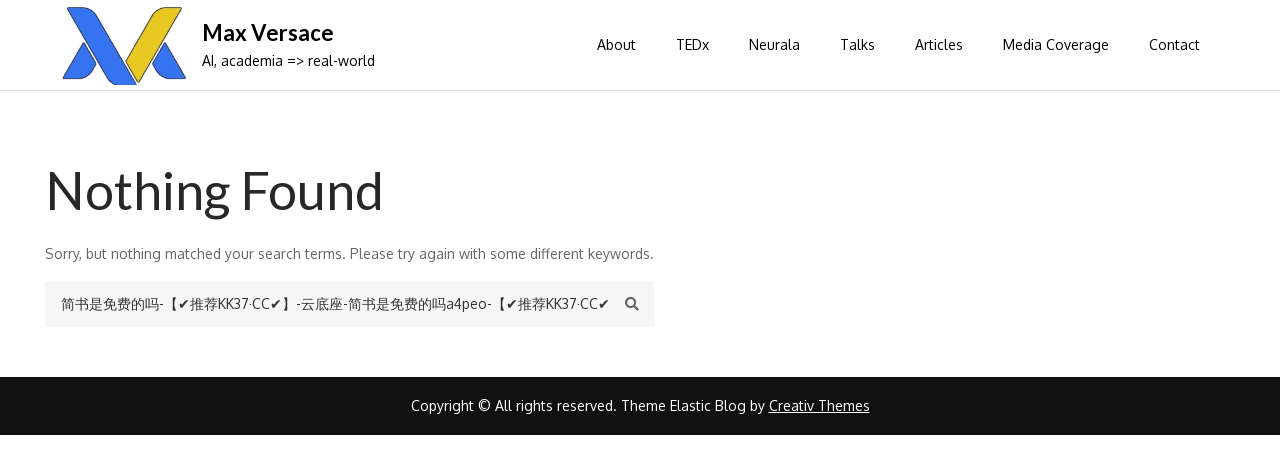

--- FILE ---
content_type: text/html; charset=UTF-8
request_url: http://maxversace.com/?s=%E7%AE%80%E4%B9%A6%E6%98%AF%E5%85%8D%E8%B4%B9%E7%9A%84%E5%90%97-%E3%80%90%E2%9C%94%EF%B8%8F%E6%8E%A8%E8%8D%90KK37%C2%B7CC%E2%9C%94%EF%B8%8F%E3%80%91-%E4%BA%91%E5%BA%95%E5%BA%A7-%E7%AE%80%E4%B9%A6%E6%98%AF%E5%85%8D%E8%B4%B9%E7%9A%84%E5%90%97a4peo-%E3%80%90%E2%9C%94%EF%B8%8F%E6%8E%A8%E8%8D%90KK37%C2%B7CC%E2%9C%94%EF%B8%8F%E3%80%91-%E4%BA%91%E5%BA%95%E5%BA%A7c189-%E7%AE%80%E4%B9%A6%E6%98%AF%E5%85%8D%E8%B4%B9%E7%9A%84%E5%90%97tbwch-%E4%BA%91%E5%BA%95%E5%BA%A7tq2m
body_size: 10987
content:
<!DOCTYPE html><html dir="ltr" lang="en-US" prefix="og: https://ogp.me/ns#"><head><meta charset="UTF-8"><meta name="viewport" content="width=device-width, initial-scale=1"><link rel="profile" href="https://gmpg.org/xfn/11"><title>简书是免费的吗-【✔️推荐KK37·CC✔️】-云底座-简书是免费的吗a4peo-【✔️推荐KK37·CC✔️】-云底座c189-简书是免费的吗tbwch-云底座tq2m | Max Versace</title><style>img:is([sizes="auto" i], [sizes^="auto," i]) { contain-intrinsic-size: 3000px 1500px }</style><meta name="robots" content="max-image-preview:large" /><meta name="generator" content="All in One SEO (AIOSEO) 4.6.0" /> <script type="application/ld+json" class="aioseo-schema">{"@context":"https:\/\/schema.org","@graph":[{"@type":"BreadcrumbList","@id":"http:\/\/maxversace.com#breadcrumblist","itemListElement":[{"@type":"ListItem","@id":"http:\/\/maxversace.com\/#listItem","position":1,"name":"Home","item":"http:\/\/maxversace.com\/","nextItem":"http:\/\/maxversace.com#listItem"},{"@type":"ListItem","@id":"http:\/\/maxversace.com#listItem","position":2,"name":"\u7b80\u4e66\u662f\u514d\u8d39\u7684\u5417-\u3010\u2714\ufe0f\u63a8\u8350KK37\u00b7CC\u2714\ufe0f\u3011-\u4e91\u5e95\u5ea7-\u7b80\u4e66\u662f\u514d\u8d39\u7684\u5417a4peo-\u3010\u2714\ufe0f\u63a8\u8350KK37\u00b7CC\u2714\ufe0f\u3011-\u4e91\u5e95\u5ea7c189-\u7b80\u4e66\u662f\u514d\u8d39\u7684\u5417tbwch-\u4e91\u5e95\u5ea7tq2m","previousItem":"http:\/\/maxversace.com\/#listItem"}]},{"@type":"Person","@id":"http:\/\/maxversace.com\/#person","name":"maxversace","image":{"@type":"ImageObject","@id":"http:\/\/maxversace.com#personImage","url":"https:\/\/secure.gravatar.com\/avatar\/3b581fe647f1309ebf6f6a4d9248d705e30a4f4b1c5c760d997fe35dd4de3cf2?s=96&d=mm&r=g","width":96,"height":96,"caption":"maxversace"}},{"@type":"SearchResultsPage","@id":"http:\/\/maxversace.com#searchresultspage","url":"http:\/\/maxversace.com","name":"\u7b80\u4e66\u662f\u514d\u8d39\u7684\u5417-\u3010\u2714\ufe0f\u63a8\u8350KK37\u00b7CC\u2714\ufe0f\u3011-\u4e91\u5e95\u5ea7-\u7b80\u4e66\u662f\u514d\u8d39\u7684\u5417a4peo-\u3010\u2714\ufe0f\u63a8\u8350KK37\u00b7CC\u2714\ufe0f\u3011-\u4e91\u5e95\u5ea7c189-\u7b80\u4e66\u662f\u514d\u8d39\u7684\u5417tbwch-\u4e91\u5e95\u5ea7tq2m | Max Versace","inLanguage":"en-US","isPartOf":{"@id":"http:\/\/maxversace.com\/#website"},"breadcrumb":{"@id":"http:\/\/maxversace.com#breadcrumblist"}},{"@type":"WebSite","@id":"http:\/\/maxversace.com\/#website","url":"http:\/\/maxversace.com\/","name":"Max Versace","description":"AI, academia => real-world","inLanguage":"en-US","publisher":{"@id":"http:\/\/maxversace.com\/#person"}}]}</script> <link rel='dns-prefetch' href='//fonts.googleapis.com' /><link rel="alternate" type="application/rss+xml" title="Max Versace &raquo; Feed" href="http://maxversace.com/feed" /><link rel="alternate" type="application/rss+xml" title="Max Versace &raquo; Comments Feed" href="http://maxversace.com/comments/feed" /><link rel="alternate" type="text/calendar" title="Max Versace &raquo; iCal Feed" href="http://maxversace.com/events/?ical=1" /><link rel="alternate" type="application/rss+xml" title="Max Versace &raquo; Search Results for &#8220;简书是免费的吗-【✔️推荐KK37·CC✔️】-云底座-简书是免费的吗a4peo-【✔️推荐KK37·CC✔️】-云底座c189-简书是免费的吗tbwch-云底座tq2m&#8221; Feed" href="http://maxversace.com/search/%E7%AE%80%E4%B9%A6%E6%98%AF%E5%85%8D%E8%B4%B9%E7%9A%84%E5%90%97-%E3%80%90%E2%9C%94%EF%B8%8F%E6%8E%A8%E8%8D%90KK37%C2%B7CC%E2%9C%94%EF%B8%8F%E3%80%91-%E4%BA%91%E5%BA%95%E5%BA%A7-%E7%AE%80%E4%B9%A6%E6%98%AF%E5%85%8D%E8%B4%B9%E7%9A%84%E5%90%97a4peo-%E3%80%90%E2%9C%94%EF%B8%8F%E6%8E%A8%E8%8D%90KK37%C2%B7CC%E2%9C%94%EF%B8%8F%E3%80%91-%E4%BA%91%E5%BA%95%E5%BA%A7c189-%E7%AE%80%E4%B9%A6%E6%98%AF%E5%85%8D%E8%B4%B9%E7%9A%84%E5%90%97tbwch-%E4%BA%91%E5%BA%95%E5%BA%A7tq2m/feed/rss2/" />  <script defer src="[data-uri]"></script> <style id='wp-emoji-styles-inline-css' type='text/css'>img.wp-smiley, img.emoji {
		display: inline !important;
		border: none !important;
		box-shadow: none !important;
		height: 1em !important;
		width: 1em !important;
		margin: 0 0.07em !important;
		vertical-align: -0.1em !important;
		background: none !important;
		padding: 0 !important;
	}</style><link rel='stylesheet' id='wp-block-library-css' href='http://maxversace.com/wp-includes/css/dist/block-library/style.min.css?ver=6.8.3' type='text/css' media='all' /><style id='wp-block-library-theme-inline-css' type='text/css'>.wp-block-audio :where(figcaption){color:#555;font-size:13px;text-align:center}.is-dark-theme .wp-block-audio :where(figcaption){color:#ffffffa6}.wp-block-audio{margin:0 0 1em}.wp-block-code{border:1px solid #ccc;border-radius:4px;font-family:Menlo,Consolas,monaco,monospace;padding:.8em 1em}.wp-block-embed :where(figcaption){color:#555;font-size:13px;text-align:center}.is-dark-theme .wp-block-embed :where(figcaption){color:#ffffffa6}.wp-block-embed{margin:0 0 1em}.blocks-gallery-caption{color:#555;font-size:13px;text-align:center}.is-dark-theme .blocks-gallery-caption{color:#ffffffa6}:root :where(.wp-block-image figcaption){color:#555;font-size:13px;text-align:center}.is-dark-theme :root :where(.wp-block-image figcaption){color:#ffffffa6}.wp-block-image{margin:0 0 1em}.wp-block-pullquote{border-bottom:4px solid;border-top:4px solid;color:currentColor;margin-bottom:1.75em}.wp-block-pullquote cite,.wp-block-pullquote footer,.wp-block-pullquote__citation{color:currentColor;font-size:.8125em;font-style:normal;text-transform:uppercase}.wp-block-quote{border-left:.25em solid;margin:0 0 1.75em;padding-left:1em}.wp-block-quote cite,.wp-block-quote footer{color:currentColor;font-size:.8125em;font-style:normal;position:relative}.wp-block-quote:where(.has-text-align-right){border-left:none;border-right:.25em solid;padding-left:0;padding-right:1em}.wp-block-quote:where(.has-text-align-center){border:none;padding-left:0}.wp-block-quote.is-large,.wp-block-quote.is-style-large,.wp-block-quote:where(.is-style-plain){border:none}.wp-block-search .wp-block-search__label{font-weight:700}.wp-block-search__button{border:1px solid #ccc;padding:.375em .625em}:where(.wp-block-group.has-background){padding:1.25em 2.375em}.wp-block-separator.has-css-opacity{opacity:.4}.wp-block-separator{border:none;border-bottom:2px solid;margin-left:auto;margin-right:auto}.wp-block-separator.has-alpha-channel-opacity{opacity:1}.wp-block-separator:not(.is-style-wide):not(.is-style-dots){width:100px}.wp-block-separator.has-background:not(.is-style-dots){border-bottom:none;height:1px}.wp-block-separator.has-background:not(.is-style-wide):not(.is-style-dots){height:2px}.wp-block-table{margin:0 0 1em}.wp-block-table td,.wp-block-table th{word-break:normal}.wp-block-table :where(figcaption){color:#555;font-size:13px;text-align:center}.is-dark-theme .wp-block-table :where(figcaption){color:#ffffffa6}.wp-block-video :where(figcaption){color:#555;font-size:13px;text-align:center}.is-dark-theme .wp-block-video :where(figcaption){color:#ffffffa6}.wp-block-video{margin:0 0 1em}:root :where(.wp-block-template-part.has-background){margin-bottom:0;margin-top:0;padding:1.25em 2.375em}</style><style id='classic-theme-styles-inline-css' type='text/css'>/*! This file is auto-generated */
.wp-block-button__link{color:#fff;background-color:#32373c;border-radius:9999px;box-shadow:none;text-decoration:none;padding:calc(.667em + 2px) calc(1.333em + 2px);font-size:1.125em}.wp-block-file__button{background:#32373c;color:#fff;text-decoration:none}</style><style id='global-styles-inline-css' type='text/css'>:root{--wp--preset--aspect-ratio--square: 1;--wp--preset--aspect-ratio--4-3: 4/3;--wp--preset--aspect-ratio--3-4: 3/4;--wp--preset--aspect-ratio--3-2: 3/2;--wp--preset--aspect-ratio--2-3: 2/3;--wp--preset--aspect-ratio--16-9: 16/9;--wp--preset--aspect-ratio--9-16: 9/16;--wp--preset--color--black: #000000;--wp--preset--color--cyan-bluish-gray: #abb8c3;--wp--preset--color--white: #ffffff;--wp--preset--color--pale-pink: #f78da7;--wp--preset--color--vivid-red: #cf2e2e;--wp--preset--color--luminous-vivid-orange: #ff6900;--wp--preset--color--luminous-vivid-amber: #fcb900;--wp--preset--color--light-green-cyan: #7bdcb5;--wp--preset--color--vivid-green-cyan: #00d084;--wp--preset--color--pale-cyan-blue: #8ed1fc;--wp--preset--color--vivid-cyan-blue: #0693e3;--wp--preset--color--vivid-purple: #9b51e0;--wp--preset--color--tan: #E6DBAD;--wp--preset--color--yellow: #FDE64B;--wp--preset--color--orange: #ED7014;--wp--preset--color--red: #D0312D;--wp--preset--color--pink: #b565a7;--wp--preset--color--purple: #A32CC4;--wp--preset--color--blue: #3A43BA;--wp--preset--color--green: #3BB143;--wp--preset--color--brown: #231709;--wp--preset--color--grey: #6C626D;--wp--preset--gradient--vivid-cyan-blue-to-vivid-purple: linear-gradient(135deg,rgba(6,147,227,1) 0%,rgb(155,81,224) 100%);--wp--preset--gradient--light-green-cyan-to-vivid-green-cyan: linear-gradient(135deg,rgb(122,220,180) 0%,rgb(0,208,130) 100%);--wp--preset--gradient--luminous-vivid-amber-to-luminous-vivid-orange: linear-gradient(135deg,rgba(252,185,0,1) 0%,rgba(255,105,0,1) 100%);--wp--preset--gradient--luminous-vivid-orange-to-vivid-red: linear-gradient(135deg,rgba(255,105,0,1) 0%,rgb(207,46,46) 100%);--wp--preset--gradient--very-light-gray-to-cyan-bluish-gray: linear-gradient(135deg,rgb(238,238,238) 0%,rgb(169,184,195) 100%);--wp--preset--gradient--cool-to-warm-spectrum: linear-gradient(135deg,rgb(74,234,220) 0%,rgb(151,120,209) 20%,rgb(207,42,186) 40%,rgb(238,44,130) 60%,rgb(251,105,98) 80%,rgb(254,248,76) 100%);--wp--preset--gradient--blush-light-purple: linear-gradient(135deg,rgb(255,206,236) 0%,rgb(152,150,240) 100%);--wp--preset--gradient--blush-bordeaux: linear-gradient(135deg,rgb(254,205,165) 0%,rgb(254,45,45) 50%,rgb(107,0,62) 100%);--wp--preset--gradient--luminous-dusk: linear-gradient(135deg,rgb(255,203,112) 0%,rgb(199,81,192) 50%,rgb(65,88,208) 100%);--wp--preset--gradient--pale-ocean: linear-gradient(135deg,rgb(255,245,203) 0%,rgb(182,227,212) 50%,rgb(51,167,181) 100%);--wp--preset--gradient--electric-grass: linear-gradient(135deg,rgb(202,248,128) 0%,rgb(113,206,126) 100%);--wp--preset--gradient--midnight: linear-gradient(135deg,rgb(2,3,129) 0%,rgb(40,116,252) 100%);--wp--preset--font-size--small: 12px;--wp--preset--font-size--medium: 20px;--wp--preset--font-size--large: 36px;--wp--preset--font-size--x-large: 42px;--wp--preset--font-size--regular: 16px;--wp--preset--font-size--larger: 36px;--wp--preset--font-size--huge: 48px;--wp--preset--spacing--20: 0.44rem;--wp--preset--spacing--30: 0.67rem;--wp--preset--spacing--40: 1rem;--wp--preset--spacing--50: 1.5rem;--wp--preset--spacing--60: 2.25rem;--wp--preset--spacing--70: 3.38rem;--wp--preset--spacing--80: 5.06rem;--wp--preset--shadow--natural: 6px 6px 9px rgba(0, 0, 0, 0.2);--wp--preset--shadow--deep: 12px 12px 50px rgba(0, 0, 0, 0.4);--wp--preset--shadow--sharp: 6px 6px 0px rgba(0, 0, 0, 0.2);--wp--preset--shadow--outlined: 6px 6px 0px -3px rgba(255, 255, 255, 1), 6px 6px rgba(0, 0, 0, 1);--wp--preset--shadow--crisp: 6px 6px 0px rgba(0, 0, 0, 1);}:where(.is-layout-flex){gap: 0.5em;}:where(.is-layout-grid){gap: 0.5em;}body .is-layout-flex{display: flex;}.is-layout-flex{flex-wrap: wrap;align-items: center;}.is-layout-flex > :is(*, div){margin: 0;}body .is-layout-grid{display: grid;}.is-layout-grid > :is(*, div){margin: 0;}:where(.wp-block-columns.is-layout-flex){gap: 2em;}:where(.wp-block-columns.is-layout-grid){gap: 2em;}:where(.wp-block-post-template.is-layout-flex){gap: 1.25em;}:where(.wp-block-post-template.is-layout-grid){gap: 1.25em;}.has-black-color{color: var(--wp--preset--color--black) !important;}.has-cyan-bluish-gray-color{color: var(--wp--preset--color--cyan-bluish-gray) !important;}.has-white-color{color: var(--wp--preset--color--white) !important;}.has-pale-pink-color{color: var(--wp--preset--color--pale-pink) !important;}.has-vivid-red-color{color: var(--wp--preset--color--vivid-red) !important;}.has-luminous-vivid-orange-color{color: var(--wp--preset--color--luminous-vivid-orange) !important;}.has-luminous-vivid-amber-color{color: var(--wp--preset--color--luminous-vivid-amber) !important;}.has-light-green-cyan-color{color: var(--wp--preset--color--light-green-cyan) !important;}.has-vivid-green-cyan-color{color: var(--wp--preset--color--vivid-green-cyan) !important;}.has-pale-cyan-blue-color{color: var(--wp--preset--color--pale-cyan-blue) !important;}.has-vivid-cyan-blue-color{color: var(--wp--preset--color--vivid-cyan-blue) !important;}.has-vivid-purple-color{color: var(--wp--preset--color--vivid-purple) !important;}.has-black-background-color{background-color: var(--wp--preset--color--black) !important;}.has-cyan-bluish-gray-background-color{background-color: var(--wp--preset--color--cyan-bluish-gray) !important;}.has-white-background-color{background-color: var(--wp--preset--color--white) !important;}.has-pale-pink-background-color{background-color: var(--wp--preset--color--pale-pink) !important;}.has-vivid-red-background-color{background-color: var(--wp--preset--color--vivid-red) !important;}.has-luminous-vivid-orange-background-color{background-color: var(--wp--preset--color--luminous-vivid-orange) !important;}.has-luminous-vivid-amber-background-color{background-color: var(--wp--preset--color--luminous-vivid-amber) !important;}.has-light-green-cyan-background-color{background-color: var(--wp--preset--color--light-green-cyan) !important;}.has-vivid-green-cyan-background-color{background-color: var(--wp--preset--color--vivid-green-cyan) !important;}.has-pale-cyan-blue-background-color{background-color: var(--wp--preset--color--pale-cyan-blue) !important;}.has-vivid-cyan-blue-background-color{background-color: var(--wp--preset--color--vivid-cyan-blue) !important;}.has-vivid-purple-background-color{background-color: var(--wp--preset--color--vivid-purple) !important;}.has-black-border-color{border-color: var(--wp--preset--color--black) !important;}.has-cyan-bluish-gray-border-color{border-color: var(--wp--preset--color--cyan-bluish-gray) !important;}.has-white-border-color{border-color: var(--wp--preset--color--white) !important;}.has-pale-pink-border-color{border-color: var(--wp--preset--color--pale-pink) !important;}.has-vivid-red-border-color{border-color: var(--wp--preset--color--vivid-red) !important;}.has-luminous-vivid-orange-border-color{border-color: var(--wp--preset--color--luminous-vivid-orange) !important;}.has-luminous-vivid-amber-border-color{border-color: var(--wp--preset--color--luminous-vivid-amber) !important;}.has-light-green-cyan-border-color{border-color: var(--wp--preset--color--light-green-cyan) !important;}.has-vivid-green-cyan-border-color{border-color: var(--wp--preset--color--vivid-green-cyan) !important;}.has-pale-cyan-blue-border-color{border-color: var(--wp--preset--color--pale-cyan-blue) !important;}.has-vivid-cyan-blue-border-color{border-color: var(--wp--preset--color--vivid-cyan-blue) !important;}.has-vivid-purple-border-color{border-color: var(--wp--preset--color--vivid-purple) !important;}.has-vivid-cyan-blue-to-vivid-purple-gradient-background{background: var(--wp--preset--gradient--vivid-cyan-blue-to-vivid-purple) !important;}.has-light-green-cyan-to-vivid-green-cyan-gradient-background{background: var(--wp--preset--gradient--light-green-cyan-to-vivid-green-cyan) !important;}.has-luminous-vivid-amber-to-luminous-vivid-orange-gradient-background{background: var(--wp--preset--gradient--luminous-vivid-amber-to-luminous-vivid-orange) !important;}.has-luminous-vivid-orange-to-vivid-red-gradient-background{background: var(--wp--preset--gradient--luminous-vivid-orange-to-vivid-red) !important;}.has-very-light-gray-to-cyan-bluish-gray-gradient-background{background: var(--wp--preset--gradient--very-light-gray-to-cyan-bluish-gray) !important;}.has-cool-to-warm-spectrum-gradient-background{background: var(--wp--preset--gradient--cool-to-warm-spectrum) !important;}.has-blush-light-purple-gradient-background{background: var(--wp--preset--gradient--blush-light-purple) !important;}.has-blush-bordeaux-gradient-background{background: var(--wp--preset--gradient--blush-bordeaux) !important;}.has-luminous-dusk-gradient-background{background: var(--wp--preset--gradient--luminous-dusk) !important;}.has-pale-ocean-gradient-background{background: var(--wp--preset--gradient--pale-ocean) !important;}.has-electric-grass-gradient-background{background: var(--wp--preset--gradient--electric-grass) !important;}.has-midnight-gradient-background{background: var(--wp--preset--gradient--midnight) !important;}.has-small-font-size{font-size: var(--wp--preset--font-size--small) !important;}.has-medium-font-size{font-size: var(--wp--preset--font-size--medium) !important;}.has-large-font-size{font-size: var(--wp--preset--font-size--large) !important;}.has-x-large-font-size{font-size: var(--wp--preset--font-size--x-large) !important;}
:where(.wp-block-post-template.is-layout-flex){gap: 1.25em;}:where(.wp-block-post-template.is-layout-grid){gap: 1.25em;}
:where(.wp-block-columns.is-layout-flex){gap: 2em;}:where(.wp-block-columns.is-layout-grid){gap: 2em;}
:root :where(.wp-block-pullquote){font-size: 1.5em;line-height: 1.6;}</style><link rel='stylesheet' id='contact-form-7-css' href='http://maxversace.com/wp-content/cache/autoptimize/autoptimize_single_3fd2afa98866679439097f4ab102fe0a.php?ver=5.9.3' type='text/css' media='all' /><link rel='stylesheet' id='elastic-blog-google-fonts-css' href='https://fonts.googleapis.com/css?family=Oxygen%3A400%2C600%2C700%7CLato%3A400%2C600%2C700&#038;subset=latin%2Clatin-ext' type='text/css' media='all' /><link rel='stylesheet' id='fontawesome-all-css' href='http://maxversace.com/wp-content/themes/elastic-blog/assets/css/all.min.css?ver=4.7.0' type='text/css' media='all' /><link rel='stylesheet' id='elastic-blog-blocks-css' href='http://maxversace.com/wp-content/themes/elastic-blog/assets/css/blocks.min.css?ver=6.8.3' type='text/css' media='all' /><link rel='stylesheet' id='elastic-blog-style-css' href='http://maxversace.com/wp-content/cache/autoptimize/autoptimize_single_ed6dc56dcc2588624b2d55c597bd8859.php?ver=6.8.3' type='text/css' media='all' /><link rel='stylesheet' id='jquery-lazyloadxt-spinner-css-css' href='http://maxversace.com/wp-content/cache/autoptimize/autoptimize_single_d4a56d3242663a4b372dc090375e8136.php?ver=6.8.3' type='text/css' media='all' /> <script defer type="text/javascript" src="http://maxversace.com/wp-includes/js/jquery/jquery.min.js?ver=3.7.1" id="jquery-core-js"></script> <script defer type="text/javascript" src="http://maxversace.com/wp-includes/js/jquery/jquery-migrate.min.js?ver=3.4.1" id="jquery-migrate-js"></script> <link rel="https://api.w.org/" href="http://maxversace.com/wp-json/" /><link rel="EditURI" type="application/rsd+xml" title="RSD" href="http://maxversace.com/xmlrpc.php?rsd" /><meta name="generator" content="WordPress 6.8.3" /><meta name="tec-api-version" content="v1"><meta name="tec-api-origin" content="http://maxversace.com"><link rel="alternate" href="http://maxversace.com/wp-json/tribe/events/v1/" /><style type="text/css" media="screen">input#akismet_privacy_check { float: left; margin: 7px 7px 7px 0; width: 13px; }</style><style type="text/css">.broken_link, a.broken_link {
	text-decoration: line-through;
}</style><link rel="icon" href="http://maxversace.com/wp-content/uploads/2022/06/cropped-max_versace_logo_only-150x150.png" sizes="32x32" /><link rel="icon" href="http://maxversace.com/wp-content/uploads/2022/06/cropped-max_versace_logo_only.png" sizes="192x192" /><link rel="apple-touch-icon" href="http://maxversace.com/wp-content/uploads/2022/06/cropped-max_versace_logo_only.png" /><meta name="msapplication-TileImage" content="http://maxversace.com/wp-content/uploads/2022/06/cropped-max_versace_logo_only.png" /></head><body class="search search-no-results wp-custom-logo wp-theme-elastic-blog tribe-no-js hfeed no-sidebar"><div id="page" class="site"><a class="skip-link screen-reader-text" href="#content">Skip to content</a><header id="masthead" class="site-header" role="banner"><div class="wrapper"><div class="site-branding"><div class="site-logo"> <a href="http://maxversace.com/" class="custom-logo-link" rel="home"><img width="200" height="126" src="http://maxversace.com/wp-content/uploads/2022/06/cropped-max_versace_logo_only_small.png" class="custom-logo" alt="Max Versace" decoding="async" /></a></div><div id="site-identity"><h1 class="site-title"> <a href="http://maxversace.com/" rel="home"> Max Versace</a></h1><p class="site-description">AI, academia =&gt; real-world</p></div></div><nav id="site-navigation" class="main-navigation" role="navigation" aria-label="Primary Menu"> <button type="button" class="menu-toggle"> <span class="icon-bar"></span> <span class="icon-bar"></span> <span class="icon-bar"></span> </button><ul id="primary-menu" class="nav-menu"><li id="menu-item-30" class="menu-item menu-item-type-post_type menu-item-object-page menu-item-30"><a href="http://maxversace.com/layout">About</a></li><li id="menu-item-93" class="menu-item menu-item-type-custom menu-item-object-custom menu-item-93"><a target="_blank" href="https://www.youtube.com/watch?v=YHqna0wQiqY">TEDx</a></li><li id="menu-item-27" class="menu-item menu-item-type-custom menu-item-object-custom menu-item-27"><a target="_blank" href="http://www.neurala.com/">Neurala</a></li><li id="menu-item-572" class="menu-item menu-item-type-taxonomy menu-item-object-category menu-item-572"><a href="http://maxversace.com/category/talks">Talks</a></li><li id="menu-item-573" class="menu-item menu-item-type-taxonomy menu-item-object-category menu-item-573"><a href="http://maxversace.com/category/articles">Articles</a></li><li id="menu-item-574" class="menu-item menu-item-type-taxonomy menu-item-object-category menu-item-574"><a href="http://maxversace.com/category/media-coverage">Media Coverage</a></li><li id="menu-item-1036" class="menu-item menu-item-type-post_type menu-item-object-page menu-item-1036"><a href="http://maxversace.com/contact-max-versace">Contact</a></li></ul></nav></div></header><div id="content" class="site-content"><div id="header-image"></div><div class="wrapper"><div class="section-gap clear"><div id="primary" class="content-area"><main id="main" class="site-main blog-posts-wrapper" role="main"><div class="section-content col-3 clear"><section class="no-results not-found"><header class="page-header"><h1 class="page-title">Nothing Found</h1></header><div class="page-content"><p>Sorry, but nothing matched your search terms. Please try again with some different keywords.</p><form role="search" method="get" class="search-form" action="http://maxversace.com/"> <label> <span class="screen-reader-text">Search for:</span> <input type="search" class="search-field" placeholder="Search ..." value="简书是免费的吗-【✔️推荐KK37·CC✔️】-云底座-简书是免费的吗a4peo-【✔️推荐KK37·CC✔️】-云底座c189-简书是免费的吗tbwch-云底座tq2m" name="s" title="Search for:" /> </label> <button type="submit" class="search-submit" value="Search"><i class="fas fa-search"></i></button></form></div></section></div></main></div></div></div></div><footer id="colophon" class="site-footer" role="contentinfo"><div class="site-info"><div class="wrapper"> <span class="copy-right">Copyright &copy; All rights reserved. Theme Elastic Blog by <a target="_blank" rel="designer" href="http://creativthemes.com/">Creativ Themes</a></span></div></div></footer><script type="speculationrules">{"prefetch":[{"source":"document","where":{"and":[{"href_matches":"\/*"},{"not":{"href_matches":["\/wp-*.php","\/wp-admin\/*","\/wp-content\/uploads\/*","\/wp-content\/*","\/wp-content\/plugins\/*","\/wp-content\/themes\/elastic-blog\/*","\/*\\?(.+)"]}},{"not":{"selector_matches":"a[rel~=\"nofollow\"]"}},{"not":{"selector_matches":".no-prefetch, .no-prefetch a"}}]},"eagerness":"conservative"}]}</script> <script defer src="[data-uri]"></script> <script defer src="[data-uri]"></script><script defer type="text/javascript" src="http://maxversace.com/wp-content/cache/autoptimize/autoptimize_single_efc27e253fae1b7b891fb5a40e687768.php?ver=5.9.3" id="swv-js"></script> <script defer id="contact-form-7-js-extra" src="[data-uri]"></script> <script defer type="text/javascript" src="http://maxversace.com/wp-content/cache/autoptimize/autoptimize_single_917602d642f84a211838f0c1757c4dc1.php?ver=5.9.3" id="contact-form-7-js"></script> <script defer type="text/javascript" src="http://maxversace.com/wp-includes/js/imagesloaded.min.js?ver=5.0.0" id="imagesloaded-js"></script> <script defer type="text/javascript" src="http://maxversace.com/wp-content/themes/elastic-blog/assets/js/packery.pkgd.min.js?ver=2017417" id="jquery-packery-js"></script> <script defer type="text/javascript" src="http://maxversace.com/wp-content/themes/elastic-blog/assets/js/navigation.min.js?ver=20151215" id="elastic-blog-navigation-js"></script> <script defer type="text/javascript" src="http://maxversace.com/wp-content/themes/elastic-blog/assets/js/skip-link-focus-fix.min.js?ver=20151215" id="elastic-blog-skip-link-focus-fix-js"></script> <script defer type="text/javascript" src="http://maxversace.com/wp-content/themes/elastic-blog/assets/js/custom.min.js?ver=20151215" id="elastic-blog-custom-js-js"></script> <script defer id="jquery-lazyloadxt-js-extra" src="[data-uri]"></script> <script defer type="text/javascript" src="//maxversace.com/wp-content/plugins/a3-lazy-load/assets/js/jquery.lazyloadxt.extra.min.js?ver=2.7.2" id="jquery-lazyloadxt-js"></script> <script defer type="text/javascript" src="//maxversace.com/wp-content/plugins/a3-lazy-load/assets/js/jquery.lazyloadxt.srcset.min.js?ver=2.7.2" id="jquery-lazyloadxt-srcset-js"></script> <script defer id="jquery-lazyloadxt-extend-js-extra" src="[data-uri]"></script> <script defer type="text/javascript" src="http://maxversace.com/wp-content/cache/autoptimize/autoptimize_single_624ebb44eb0fd0fd92d0a0433823c630.php?ver=2.7.2" id="jquery-lazyloadxt-extend-js"></script> </body></html>